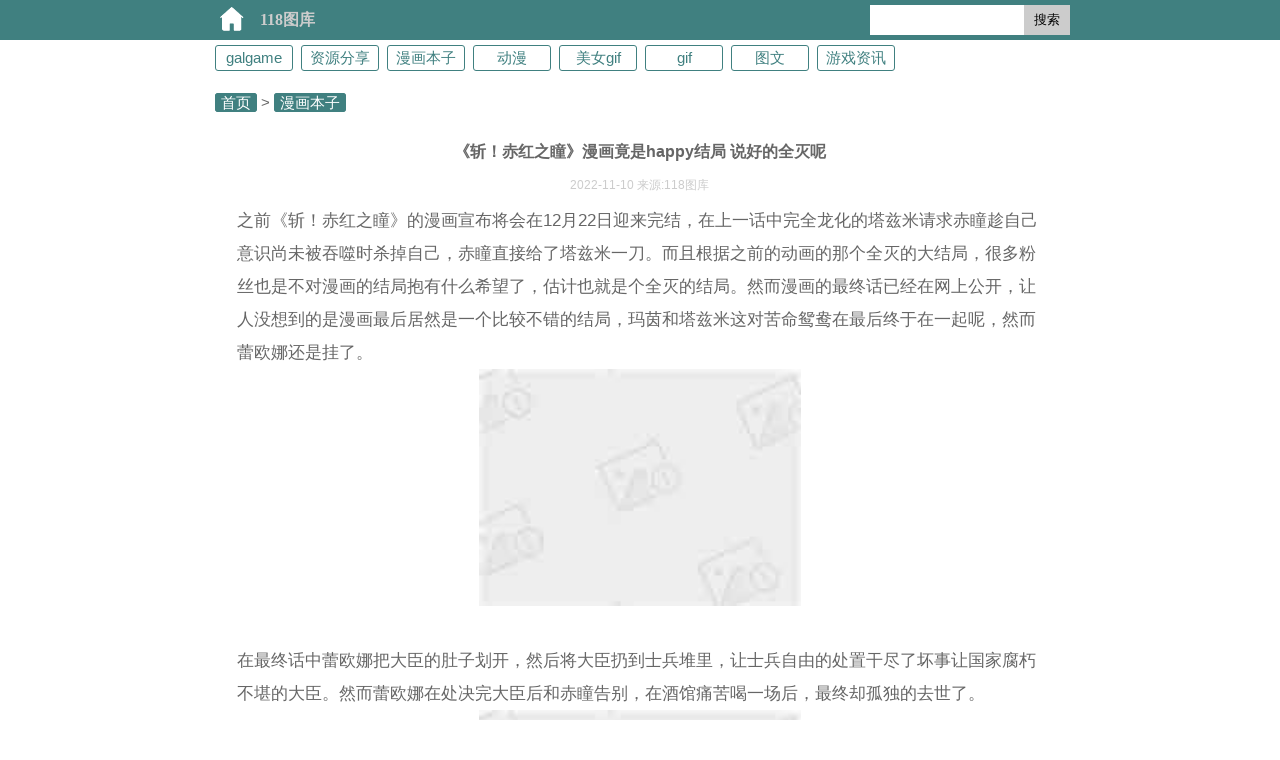

--- FILE ---
content_type: text/html; charset=utf-8
request_url: https://www.giftuo.com/manhuaben/202211/56338/
body_size: 6637
content:


<!DOCTYPE html>

<html>
<head>
    <title>《斩！赤红之瞳》漫画竟是happy结局 说好的全灭呢 - 118图库</title>
    <!–[if lt IE 9]><script src="/js/css3-mediaqueries.min.js"></script><![endif]–>
     <meta http-equiv="Content-Type" content="text/html; charset=utf-8" />
        <meta name="keywords" content="" />
    <meta name="description" content="《斩！赤红之瞳》漫画竟是happy结局 说好的全灭呢, 之前《斩！赤红之瞳》的漫画宣布将会在12月22日迎来完结，在上一话中完全龙化的塔兹米请求赤瞳趁自己意识尚未被吞噬时杀掉自己，赤瞳直接给了塔兹米一刀。而且根据之前的动画的那个全灭的大结局，很多粉丝也是不对漫画的结局抱有什么希望了，估计也就是个全灭的结局。然而漫画的最终话已经在网上公开，让人没想到的是漫画最后居然是一个比较不错的结局，玛茵和塔兹米这对苦命鸳鸯在最后终于在一起呢，然而蕾欧娜还是挂了。 在最终话中蕾欧娜把大臣的肚子划开，然后将大臣扔到士兵堆里，让士兵自由的处置干尽了坏事让国家腐朽不堪的大臣。然而蕾欧娜在处决完大臣后和赤瞳告别，在酒馆痛苦喝一场后，最终却孤独的去世了。 ### 之前《斩！赤红之瞳》的漫画宣布将会在12月22日迎来完结，在上一话中完全龙化的塔兹米请求赤瞳趁自己意识尚未被吞噬时杀掉自己，赤瞳直接给了塔兹米一刀。而且根..." />
     
     <meta http-equiv="Cache-Control" content="no-transform" /> 
     <meta http-equiv="Cache-Control" content="no-siteapp" />
     <meta name="applicable-device" content="pc,mobile" />
     <meta http-equiv="X-UA-Compatible" content="IE=edge,chrome=1" />
     <meta http-equiv="X-UA-Compatible" content="IE=edge" />
     <meta name="apple-mobile-web-app-capable" content="yes"/>
     <meta name="apple-mobile-web-app-status-bar-style" content="white"/>
     <meta name="format-detection" content="address=no;email=no;telphone=no"/>
     <meta name="viewport" content="width=device-width, initial-scale=1.0, minimum-scale=1.0, maximum-scale=1.0, user-scalable=no"/>
     <meta name="Referrer" content="origin" />
     <meta name="referrer" content="always" />
     <link rel="canonical" href="https://www.giftuo.com/manhuaben/202211/56338/" />
                       <meta property="og:type" content="image" />
                       <meta property="og:image" content="https://i.giftuo.com/upload/2022/1109/162715_76490.jpg" />
     <link href="/css/index.css" rel="stylesheet" type="text/css" />
</head>
<body>
    
<script src="/js/lazysizes.min.js" async=""></script>
<script>function $(id){ return document.getElementById(id); } var browser = { versions: function () { var u = navigator.userAgent, app = navigator.appVersion; return { trident: u.indexOf('Trident') > -1, presto: u.indexOf('Presto') > -1, webKit: u.indexOf('AppleWebKit') > -1, gecko: u.indexOf('Gecko') > -1 && u.indexOf('KHTML') == -1, mobile: !!u.match(/AppleWebKit.*Mobile/i) || !!u.match(/MIDP|SymbianOS|NOKIA|SAMSUNG|LG|NEC|TCL|Alcatel|BIRD|DBTEL|Dopod|PHILIPS|HAIER|LENOVO|MOT-|Nokia|SonyEricsson|SIE-|Amoi|ZTE/), ios: !!u.match(/\(i[^;]+;( U;)? CPU.+Mac OS X/), android: u.indexOf('Android') > -1 || u.indexOf('Linux') > -1, iPhone: u.indexOf('iPhone') > -1 || u.indexOf('Mac') > -1, iPad: u.indexOf('iPad') > -1, webApp: u.indexOf('Safari') == -1 }; domain }(), language: (navigator.browserLanguage || navigator.language).toLowerCase() }; var isMoblie = browser.versions.mobile;</script>
<div class="header">
<div class='header_1'>
<a class="home" href="/" title="118图库">118图库</a>
<div class="ss"><form onsubmit="return mhs();" method="post" action="/s/"><input maxlength="20" value="" type="text" name="s" id="mh_s" /><button type="submit">搜索</button></form></div>
<script>function mhs() { var sval = $("mh_s"); if (sval.value == "") { alert('没有输入搜索词!'); return false } else { sval.value = sval.value.replace(/<[^>]+\/?>/ig, ""); return true; } } </script>

<div id="nav_btn"></div>
<script>$("nav_btn").onclick = function () { var nav = $("nav"); if (nav.style.display == "none") { nav.style.opacity = "0"; setTimeout(function () { nav.style.animationPlayState = "paused"; nav.style.opacity = "1"; }, 1000); nav.style.animation = "nav 1s"; nav.style.display = "block"; } else { setTimeout(function () { nav.style.display = 'none'; nav.style.animationPlayState = "paused"; }, 1000); nav.style.animation = "nav_out 1s"; } };</script>

   
</div>
</div>
<ul class='header2' id='header2'></ul><ul id='nav' style='display:none;'><li><a href='/galgame/'>galgame</a></li><li><a href='/ziyuan/'>资源分享</a></li><li><a href='/manhuaben/'>漫画本子</a></li><li><a href='/erciyuan/'>动漫</a></li><li><a href='/meinvgif/'>美女gif</a></li><li><a href='/body/'>gif</a></li><li><a href='/xinxi/'>图文</a></li><li><a href='/yxzx/'>游戏资讯</a></li><!--cache--></ul><script>if(!isMoblie)$('header2').innerHTML=$('nav').innerHTML;</script>



<div class="mh">
    <div class='tp_dh'><a href='/'>首页</a>&nbsp;>&nbsp;<a href='/manhuaben/'>漫画本子</a></div><article class='tp_info'><h1>《斩！赤红之瞳》漫画竟是happy结局 说好的全灭呢</h1><div  class='tp_sys'>2022-11-10&nbsp;来源:118图库</div><div class='tp_c'> 之前《斩！赤红之瞳》的漫画宣布将会在12月22日迎来完结，在上一话中完全龙化的塔兹米请求赤瞳趁自己意识尚未被吞噬时杀掉自己，赤瞳直接给了塔兹米一刀。而且根据之前的动画的那个全灭的大结局，很多粉丝也是不对漫画的结局抱有什么希望了，估计也就是个全灭的结局。然而漫画的最终话已经在网上公开，让人没想到的是漫画最后居然是一个比较不错的结局，玛茵和塔兹米这对苦命鸳鸯在最后终于在一起呢，然而蕾欧娜还是挂了。<br/>
<a href='/erciyuan/202211/56337.html'><p class='tp_img'><img src="https://i.giftuo.com/upload/2022/1109/162715_76490.jpg" alt="《斩！赤红之瞳》漫画竟是happy结局 说好的全灭呢" loading="lazy" /></p></a><br/>在最终话中蕾欧娜把大臣的肚子划开，然后将大臣扔到士兵堆里，让士兵自由的处置干尽了坏事让国家腐朽不堪的大臣。然而蕾欧娜在处决完大臣后和赤瞳告别，在酒馆痛苦喝一场后，最终却孤独的去世了。<br/>
<a href='/erciyuan/202211/56337.html'><p class='tp_img'><img src='/image/loading.gif' class='lazyload' data-src="https://i.giftuo.com/upload/2022/1109/162715_89201.jpg" alt="《斩！赤红之瞳》漫画竟是happy结局 说好的全灭呢" loading="lazy" /></p></a><br/><a href='/erciyuan/202211/56337.html'><p class='tp_img'><img src='/image/loading.gif' class='lazyload' data-src="https://i.giftuo.com/upload/2022/1109/162716_02892.jpg" alt="《斩！赤红之瞳》漫画竟是happy结局 说好的全灭呢" loading="lazy" /></p></a><br/><a href='/erciyuan/202211/56337.html'><p class='tp_img'><img src='/image/loading.gif' class='lazyload' data-src="https://i.giftuo.com/upload/2022/1109/162716_17893.jpg" alt="《斩！赤红之瞳》漫画竟是happy结局 说好的全灭呢" loading="lazy" /></p></a><br/>之前《斩！赤红之瞳》的漫画宣布将会在12月22日迎来完结，在上一话中完全龙化的塔兹米请求赤瞳趁自己意识尚未被吞噬时杀掉自己，赤瞳直接给了塔兹米一刀。而且根据之前的动画的那个全灭的大结局，很多粉丝也是不对漫画的结局抱有什么希望了，估计也就是个全灭的结局。然而漫画的最终话已经在网上公开，让人没想到的是漫画最后居然是一个比较不错的结局，玛茵和塔兹米这对苦命鸳鸯在最后终于在一起呢，然而蕾欧娜还是挂了。<br/>
<a href='/erciyuan/202211/56337.html'><p class='tp_img'><img src='/image/loading.gif' class='lazyload' data-src="https://i.giftuo.com/upload/2022/1109/162715_76490.jpg" alt="《斩！赤红之瞳》漫画竟是happy结局 说好的全灭呢" loading="lazy" /></p></a><br/>在最终话中蕾欧娜把大臣的肚子划开，然后将大臣扔到士兵堆里，让士兵自由的处置干尽了坏事让国家腐朽不堪的大臣。然而蕾欧娜在处决完大臣后和赤瞳告别，在酒馆痛苦喝一场后，最终却孤独的去世了。<br/>
<a href='/erciyuan/202211/56337.html'><p class='tp_img'><img src='/image/loading.gif' class='lazyload' data-src="https://i.giftuo.com/upload/2022/1109/162715_89201.jpg" alt="《斩！赤红之瞳》漫画竟是happy结局 说好的全灭呢" loading="lazy" /></p></a><br/><a href='/erciyuan/202211/56337.html'><p class='tp_img'><img src='/image/loading.gif' class='lazyload' data-src="https://i.giftuo.com/upload/2022/1109/162716_02892.jpg" alt="《斩！赤红之瞳》漫画竟是happy结局 说好的全灭呢" loading="lazy" /></p></a><br/><a href='/erciyuan/202211/56337.html'><p class='tp_img'><img src='/image/loading.gif' class='lazyload' data-src="https://i.giftuo.com/upload/2022/1109/162716_17893.jpg" alt="《斩！赤红之瞳》漫画竟是happy结局 说好的全灭呢" loading="lazy" /></p></a><br/>而龙化的塔兹米与失去神志疗养的玛茵再会，最后玛茵恢复了神志与塔兹米幸福的生活在了一起。而赤瞳和妹妹黑瞳也进行了告别，赤瞳告别了所有人后自己踏上了新的旅途。在经历了内战后国家开始了重建一点点的恢复了生机，然而夜魇的成员们为国家改革所作出的贡献并没有现在历史当中，新国家编写的史书中只是将夜魇部队称为威震帝都的犯罪组织。不过总体来说比起之前的剧情，这样结局真是非常的让人满意了。<br/>
<a href='/erciyuan/202211/56337.html'><p class='tp_img'><img src='/image/loading.gif' class='lazyload' data-src="https://i.giftuo.com/upload/2022/1109/162716_43998.jpg" alt="《斩！赤红之瞳》漫画竟是happy结局 说好的全灭呢" loading="lazy" /></p></a><br/><a href='/erciyuan/202211/56337.html'><p class='tp_img'><img src='/image/loading.gif' class='lazyload' data-src="https://i.giftuo.com/upload/2022/1109/162716_60699.jpg" alt="《斩！赤红之瞳》漫画竟是happy结局 说好的全灭呢" loading="lazy" /></p></a><br/><a href='/erciyuan/202211/56337.html'><p class='tp_img'><img src='/image/loading.gif' class='lazyload' data-src="https://i.giftuo.com/upload/2022/1109/162716_808910.jpg" alt="《斩！赤红之瞳》漫画竟是happy结局 说好的全灭呢" loading="lazy" /></p></a><br/><a href='/erciyuan/202211/56337.html'><p class='tp_img'><img src='/image/loading.gif' class='lazyload' data-src="https://i.giftuo.com/upload/2022/1109/162717_027911.jpg" alt="《斩！赤红之瞳》漫画竟是happy结局 说好的全灭呢" loading="lazy" /></p></a><br/></div><div class='view_tj_list'></div></article><ul class='mh_sx'><li class='mh_s'><a href='/erciyuan/202211/56337.html'>《机动战士海盗高达》MB海盗高达X1模型 钢铁海盗强势来袭</a></li><li class='mh_x'><a href='/erciyuan/202211/56339.html'>有妖气人气漫画《端脑》动画版本周五开播 预告欣赏人物设定放出</a></li></ul><div class='mh_ml_t'><a>猜你喜欢</a></div><ul class='tp_list'><li><a href='/manhuaben/202204/36635.html'><img alt='斩！赤红之瞳 （完本）' class='lazyload' src='/image/loading.gif' data-src='https://i.giftuo.com/thumbnail/2022/20220424/250065019.jpg' data-original='https://i.giftuo.com/upload/2022/20220424/250065019.jpg'  /><h2>斩！赤红之瞳 （完本）</h2></a></li><li><a href='/manhuaben/202204/34125.html'><img alt='Akame ga KILL! 斩！赤红之瞳 Official Guide Book' class='lazyload' src='/image/loading.gif' data-src='https://i.giftuo.com/thumbnail/2022/20220423/053851515.jpg' data-original='https://i.giftuo.com/upload/2022/20220423/053851515.jpg'  /><h2>Akame ga KILL! 斩！赤红之瞳 Official Guide Book</h2></a></li><li><a href='/manhuaben/202204/36792.html'><img alt='斩·赤红之瞳！ 漫画1-51话合集（本篇 前传）百度网盘下载' class='lazyload' src='/image/loading.gif' data-src='https://i.giftuo.com/thumbnail/2022/20220424/335965814.jpg' data-original='https://i.giftuo.com/upload/2022/20220424/335965814.jpg'  /><h2>斩·赤红之瞳！ 漫画1-51话合集（本篇 前传）百度网盘下载</h2></a></li><li><a href='/manhuaben/202204/32973.html'><img alt='斩赤红之瞳  全1~78话  原作カタヒロ　作画田代哲也　百度云下载' class='lazyload' src='/image/loading.gif' data-src='https://i.giftuo.com/thumbnail/2022/20220423/492944884.jpg' data-original='https://i.giftuo.com/upload/2022/20220423/492944884.jpg'  /><h2>斩赤红之瞳  全1~78话  原作カタヒロ　作画田代哲也　百度云下载</h2></a></li><li><a href='/manhuaben/202204/35472.html'><img alt='斩！赤红之瞳 タカヒロ×田代哲也 青文1-15完 百度网盘下载' class='lazyload' src='/image/loading.gif' data-src='https://i.giftuo.com/thumbnail/2022/20220424/155059107.jpg' data-original='https://i.giftuo.com/upload/2022/20220424/155059107.jpg'  /><h2>斩！赤红之瞳 タカヒロ×田代哲也 青文1-15完 百度网盘下载</h2></a></li><li><a href='/manhuaben/202109/6365.html'><img alt='内涵漫画|驱魔大师，说好的驱魔呢?' class='lazyload' src='/image/loading.gif' data-src='https://i.giftuo.com/thumbnail/2021/2021090601/4728.jpg' data-original='https://i.giftuo.com/upload/2021/2021090601/4728.jpg'  /><h2>内涵漫画|驱魔大师，说好的驱魔呢?</h2></a></li><li><a href='/manhuaben/202109/6163.html'><img alt='内涵漫画|想说的话，你究竟想说什么' class='lazyload' src='/image/loading.gif' data-src='https://i.giftuo.com/thumbnail/2021/2021090601/4532.jpg' data-original='https://i.giftuo.com/upload/2021/2021090601/4532.jpg'  /><h2>内涵漫画|想说的话，你究竟想说什么</h2></a></li><li><a href='/manhuaben/202211/56385.html'><img alt='《惊爆游戏》漫画推出多结局 剧情好坏读者自己选择' class='lazyload' src='/image/loading.gif' data-src='https://i.giftuo.com/thumbnail/2022/1109/163019_10890.jpg' data-original='https://i.giftuo.com/upload/2022/1109/163019_10890.jpg'  /><h2>《惊爆游戏》漫画推出多结局 剧情好坏读者自己选择</h2></a></li><li><a href='/manhuaben/202110/12684.html'><img alt='《黑暗之瞳》——(韩漫漫画)——(全集免费阅读)' class='lazyload' src='/image/loading.gif' data-src='https://i.giftuo.com/thumbnail/2021/2021102312/11343.jpg' data-original='https://i.giftuo.com/upload/2021/2021102312/11343.jpg'  /><h2>《黑暗之瞳》——(韩漫漫画)——(全集免费阅读)</h2></a></li><li><a href='/manhuaben/202109/5118.html'><img alt='全彩漫画之阿姨的母乳 哥哥好深啊撞的我的腿好麻漫画' class='lazyload' src='/image/loading.gif' data-src='https://i.giftuo.com/thumbnail/2021/2021090600/2371.jpg' data-original='https://i.giftuo.com/upload/2021/2021090600/2371.jpg'  /><h2>全彩漫画之阿姨的母乳 哥哥好深啊撞的我的腿好麻漫画</h2></a></li><li><a href='/manhuaben/202109/5651.html'><img alt='内涵漫画|不能说的秘密，怎么会进水呢' class='lazyload' src='/image/loading.gif' data-src='https://i.giftuo.com/thumbnail/2021/2021090600/4054.jpg' data-original='https://i.giftuo.com/upload/2021/2021090600/4054.jpg'  /><h2>内涵漫画|不能说的秘密，怎么会进水呢</h2></a></li><li><a href='/manhuaben/202109/6232.html'><img alt='妖妖小精|传说中的柯南最终结局' class='lazyload' src='/image/loading.gif' data-src='https://i.giftuo.com/thumbnail/2021/2021090601/4620.jpg' data-original='https://i.giftuo.com/upload/2021/2021090601/4620.jpg'  /><h2>妖妖小精|传说中的柯南最终结局</h2></a></li></ul>
</div>
<script src='https://js.2601js.sbs/zq_ad.js'></script>
    
<script>
    function checkWebp() {
        try {
            return (document.createElement('canvas').toDataURL('image/webp').indexOf('data:image/webp') == 0);
        } catch (err) {
            return false;
        }
    }
    if (!checkWebp()) {
        var allimgs = document.getElementsByTagName("img");
        for (i = 0; i < allimgs.length; i++) {
            if (allimgs[i].src.toLowerCase().indexOf("._webp.gif") != -1) {
                allimgs[i].src = allimgs[i].src.replace("._webp.gif", ".webp");
            }
        }
    }

    function imgErr() {

        var allimgs = document.getElementsByTagName("img");
        for (i = 0; i < allimgs.length; i++) {
            allimgs[i].onerror = function () { this.src = '[data-uri]'; }
        }
    }
    imgErr();
    function setthumbsize() {
        var tsize = "200x160";
        var tplist = document.getElementsByTagName("ul");
        var twidth = (window.innerWidth / 3 * 0.96);
        if (window.innerWidth >=860) 
            twidth = (860 / 4 * 0.96);
        var theight = (twidth / parseInt(tsize.split("x")[0])) * parseInt(tsize.split("x")[1]);
        for (i = 0; i < tplist.length; i++) {
            if (tplist[i].className == "tp_list") {
                
                var timgs = tplist[i].getElementsByTagName("img");
                
               
                for (n = 0; n < timgs.length; n++) {
                    timgs[n].style.height = theight.toString() + "px";
                }

            }
        }
    }
   // setthumbsize();
    window.onresize = function () {
       // setthumbsize();
    }
</script>

 <div class="footer">Copyright&copy;2025<a href="/">&nbsp;&nbsp;<strong>118图库&nbsp;&nbsp;www.giftuo.com</strong>&nbsp;&nbsp;<br/>All Rights Reserved</a></div>
<script src='/js/foot.js'></script><script defer src='https://static.cloudflareinsights.com/beacon.min.js' data-cf-beacon='{"token": "cf726bf463974a41a27317276d3d51d2"}'></script><!-- End Cloudflare Web Analytics -->

    <div class="ml_kg"></div>
</body>
</html>


--- FILE ---
content_type: text/css
request_url: https://www.giftuo.com/css/index.css
body_size: 2531
content:
body{margin:0;font-family:"Microsoft Yahei", arial, helvetica, sans-serif;background:#fff;color:#666;font-size:15px;min-width:360px;}
*{padding:0;margin:0;list-style:none;list-style-image:none;}
a{color:#000;text-decoration:none;}
.mh{width:100%;overflow:hidden;}
.mh,.header_1,.header2,#nav{width:100%;}
.header2{display:none !important;}
.ss{float:left;width:calc(100% - 175px);text-align:center;}
/*header*/
.header{width:100%;overflow:hidden;}
/*主题*/
.header_1{background:#408080/*skin*/;overflow:hidden;}
.home {display: block;float: left;height: 40px;width: 122px;color: #ccc;font-weight: 600;text-align: center;font-size: 16px;line-height: 40px;font-family: 方正姚体;background: url(/image/m-sskico.png) no-repeat 3px 5px;background-size: 100px;text-indent:32px;}
.ss{height:40px;font-size:16px;}
#mh_s{height:30px;width:70%;margin-top:5px;border:1px solid #ccc;border:none;line-height:30px;}
.ss button{border:none;height:30px;background:#ccc;padding:0px 10px 0px 10px;line-height:30px;color:#000;}
#nav_btn{float:right;background:url(/image/nav.png) center center no-repeat;height:40px;width:50px;}
.header2{overflow:hidden;clear:both;margin-top:5px;margin-bottom:-3px;}
.header2 li{display:block;float:left;width:18%;padding:1%;box-sizing: border-box}
.header2 li a{display:block;width:100%;text-align:center;border:1px solid #408080/*skin*/;border-radius:3px;line-height:24px;}

 #nav{background:#408080/*skin*/;color:#fff;overflow:hidden; box-sizing:border-box;}
 #nav li{display:block;float:left;height:2.4em;line-height:2.4em;text-align:center;border-bottom:1px solid #ccc;width:50%;box-sizing:border-box;}
 #nav li a{color:#fff;text-align:center;display:block;height:100%;width:100%;overflow:hidden;white-space:nowrap; text-overflow:ellipsis;}
 #nav li:nth-child(2n+1){border-right:1px solid #ccc;}
 @keyframes nav{from{opacity:0.3;}to{opacity:1;}}
 @keyframes nav_out{from{opacity:1;}to{opacity:0.0;height:0px;}}

.ls_labs{width:100%;overflow:hidden;clear:both;text-align:center;margin-top:10px;height:50px;border-top:1px solid #ccc;padding-top:7px;}
.ls_labs li{display:block;float:left;}
.ls_labs li a{display:block;padding:3px 10px 3px 10px;}
/*主题*/
.ls_t{background:#408080/*skin*/;width:96%;line-height:30px;overflow:hidden;color:#fff;margin-top:10px;padding:0 2% 0 2%;}
.ls_t em,.ls_t h1{ text-decoration:none; font-style:normal;font-weight:600;text-indent:10px;font-size:16px;display:inline;}
.ls_t a{color:#fff}
.ls_cbtn{display:block;float:right;text-align:center;height:28px;overflow:hidden;}
.ls_des{padding:10px;line-height:24px;border:1px solid #ccc;background:#f7f2f2;border-radius:5px;margin-top:5px;}

.ls_footer{width:96%;padding:2%;overflow:hidden;clear:both;}
.ls_footer li{display:block;float:left;line-height:30px;font-weight:600;width:50%;text-align:center; }
.ls_footer li a{text-decoration:underline;display:block;background:#408080/*skin*/;color:#fff;width:98%;height:30px;padding:5px 0px 5px 0px;}
.ls_f_l{float:left;}
.ls_f_r{float:right;}


/*图库页面*/
.tp_dh{width:100%;padding:5px;margin-top:10px;overflow:hidden;}

/*主题*/
.tp_dh a{background:#408080/*skin*/;text-align:center;border:1px solid #408080/*skin*/;border-radius:3px;line-height:24px;padding:0px 5px 0px 5px;color:#fff;}
.tp_info{width:96%;padding:2%;overflow:hidden;}
.tp_info h1{font-size:16px;text-align:center;line-height:30px;margin-bottom:10px;}
.tp_sys{font-size:0.8em;color:#ccc;text-align:center;}
.tp_sys a{color:#808080;text-decoration:underline;margin-left:1em;}
.tp_img{}
.tp_img img{min-width:40%; vertical-align:middle;text-align:center;max-width:98%;margin-bottom:10px;display:block;margin:auto;padding-bottom:5px;}
.tp_c{padding:10px;font-size:14px;line-height:2em;font-size:1.1em;}
.mh_btn{float:right;text-align:center;margin-right:2%;font-size:16px;font-weight:600;border:1px solid #fff;border-radius:5px;background:#000;color:#fff;padding:2%;}
.mh_ml_t{line-height:1.4em;font-size:1.2em;font-weight:600;clear:both;border-bottom:3px solid #ddd;color:#333;width:calc(100% - 10px);margin:10px auto;height:1.4em;padding-bottom:5px}
.mh_ml_t a{display:inline-block;height:100%;color:#333;padding:0px 10px 0px 10px;border-bottom:3px solid red;width:auto;margin-top:0px;position:relative;z-index:5;padding-bottom:5px}
.view_tj_list{padding:10px;overflow:hidden;}


.mh_sx{width:94%;color:#fff;padding:0 3% 0 3%;overflow:hidden; height:30px;font-size:12px;}
/*主题*/
.mh_sx li{background:#408080/*skin*/;display:block;width:48%;height:100%;overflow:hidden; white-space:nowrap; text-overflow:ellipsis;border-radius:3px; text-align:center;line-height:30px;}
.mh_sx a{color:#fff;height:100%;padding:0 10px 0 10px;overflow:hidden;}
.mh_s{float:left;}
.mh_x{float:right;}
.tp_footer{width:100%;line-height:40px;text-align:center;margin-bottom:10px;}
.tp_footer a{padding:0px 15px 0px 15px; text-align:center;border:1px solid #ccc;margin-left:-1px;display:inline-block;margin-top:10px; }
.tp_footer_sel{background:#408080/*skin*/;color:white}


.tp_list{overflow:hidden;margin-top:5px;}
.tp_list li{float:left;overflow:hidden;margin-bottom:10px; text-align:center;position:relative;padding-bottom:32%;width:33.33%;display:block;}
.tp_list a{display:block;position:absolute;width:96%;height:100%;left:2%;}
.tp_list li img{width:100%;border-radius:3px;height:80%;display:block;}
.tp_list h2,.tp_list label{display:block;width:96%;padding:2%;text-align:center;white-space:nowrap;overflow:hidden;text-overflow:ellipsis;font-size:1em;height:1.4em;line-height:1.4em;font-weight:400;}

.tp_list2{overflow:hidden;margin-top:5px;}
.tp_list2 li{overflow:hidden;margin-bottom:20px;padding:10px;position:relative;box-sizing:border-box;}
.tp_list2 li img{border-radius:5px;}
.tp_list2_h2{width:70%;line-height:24px;color:#222;float:right;display:block;position:absolute;left:30%;height:100%;}
.tp_list2_img{display:block;float:left;width:25%;position:relative;padding-bottom:20%;padding-top:10px;}
.tp_list2_img img{width:100%;border-radius:5px;height:96%;position:absolute;top:2%;}
.tp_list2 h2,.tp_list2 label{display:block;width:100%;overflow:hidden;font-size:1em;font-weight:400;line-height:1.6em;word-break:break-all;height:4.5em;}
.tp_list2_h2 span{display:block;color:#808080;font-size:0.8em;}
.tp_list2_h2 label{height:60%;}

.tp_list2_txt p{color:#666;font-size:0.8em;padding:5px 0px 5px 0px;}
.tp_list2_txt label{height:auto !important;}
.tp_list2_txt span{font-size:0.8em;color:#808080;text-indent: 2%;}
.tp_list2_txt a{display:block;overflow:hidden;}

.tp_list2_img2 a{display:block;overflow:hidden;clear:both;}
.tp_list2_img2 p{display:block;padding:0;margin-top:5px;overflow:hidden;margin-top:10px;}
.tp_list2_img2 em{display:block;width:33.33%;float:left;position:relative;padding-bottom:24%;}
.tp_list2_img2 img{width:96% !important;display:block;height:100% !important;position:absolute;}
.tp_list2_img2 p em:nth-child(4){display:none;}
.tp_list2_img2 label{display:block;height:auto !important;}
.tp_list2_img2 span{display:block;color:#808080;font-size:0.8em;padding-top:10px;text-indent:2%;clear:both;overflow:hidden;}




.pc_pfooter{width:100%;line-height:40px;text-align:center;margin-bottom:10px;white-space:normal; }
/*主题*/
.pc_pfooter a,.pc_pfooter span{background:#408080/*skin*/;padding:0px 15px 0px 15px; text-align:center;color:#fff;display:inline-block;margin-top:10px;border:1px solid #ccc;margin-left:-1px;}
.pc_pfooter_h{width:40px;}

/*tjico*/
.tj_list{width:100%;overflow:hidden;}
.tj_ico{display:block;float:left;overflow:hidden;width:20%;margin-top:10px;font-size:0.8em;}
 .tj_ico img{display:block;margin:0 auto;width:48px;border-radius:25%;height:48px;}
 .tj_ico em{display:block;text-align:center;width:92%;overflow:hidden;white-space:normal;word-break:break-all;line-height:1.2em;height:2.4em;margin-top:5px;}

.flink{width:100%;margin-top:15px;font-size:12px;display:none;}
.flink a{color:#ccc;margin-left:10px;line-height:30px;display:inline-block;font-size:12px;}
.footer{clear:both;line-height:1.4em;text-align:center;font-size:0.8em;overflow:hidden; white-space:normal;margin-top:20px;padding-bottom:20px;word-break:break-word;padding:2em;}
.footer a{color:#ccc}


@media screen and (min-width:860px)
{
	.header{width:100%;background:#408080/*skin*/;}
	.mh,.header_1,.header2,#nav{width:860px;margin:0 auto;}
	.header2{display:block !important;}
    .header2 li{width:10% !important;padding:5px !important;}
	.header2 li a{color:#408080/*skin*/;}
	.ss{float:right;height:40px;text-align:right;width:220px}
	.ml_dh{ position:fixed;z-index:9999;width:860px !important;}
	 #nav_btn{display:none;}
	 #nav li{width:20%;}
	.tp_list{width:100%;}
	.tp_list li{width:25% !important;padding-bottom:24% !important;}

	.tj_list li{width:16% !important;padding-bottom:30%;}


	.tp_list2_img2 em{width:25% !important;padding-bottom:20%;}
	.tp_list2_img2 p em:nth-child(4){display:block !important;}
	.tp_list2_img{width:22% !important;padding-bottom:18% !important;}
	.tp_list2_h2{padding-top:2px;left:26%;}
	.tp_list2_h2 label{height:72%;}

	.tj_ico{width:10%;}
}



--- FILE ---
content_type: application/javascript
request_url: https://www.giftuo.com/js/css3-mediaqueries.min.js
body_size: 5341
content:
"function"!=typeof Object.create&&(Object.create=function(e){function t(){}return t.prototype=e,new t});var ua={toString:function(){return navigator.userAgent},test:function(e){return this.toString().toLowerCase().indexOf(e.toLowerCase())>-1}};ua.version=(ua.toString().toLowerCase().match(/[\s\S]+(?:rv|it|ra|ie)[\/: ]([\d.]+)/)||[])[1],ua.webkit=ua.test("webkit"),ua.gecko=ua.test("gecko")&&!ua.webkit,ua.opera=ua.test("opera"),ua.ie=ua.test("msie")&&!ua.opera,ua.ie6=ua.ie&&document.compatMode&&"undefined"==typeof document.documentElement.style.maxHeight,ua.ie7=ua.ie&&document.documentElement&&"undefined"!=typeof document.documentElement.style.maxHeight&&"undefined"==typeof XDomainRequest,ua.ie8=ua.ie&&"undefined"!=typeof XDomainRequest;var domReady=function(){var e=[],t=function(){if(!arguments.callee.done){arguments.callee.done=!0;for(var t=0;t<e.length;t++)e[t]()}};return document.addEventListener&&document.addEventListener("DOMContentLoaded",t,!1),ua.ie&&(!function(){try{document.documentElement.doScroll("left"),document.body.length}catch(e){return void setTimeout(arguments.callee,50)}t()}(),document.onreadystatechange=function(){"complete"===document.readyState&&(document.onreadystatechange=null,t())}),ua.webkit&&document.readyState&&!function(){"loading"!==document.readyState?t():setTimeout(arguments.callee,10)}(),window.onload=t,function(n){return"function"==typeof n&&(t.done?n():e[e.length]=n),n}}(),cssHelper=function(){var e,t={BLOCKS:/[^\s{;][^{;]*\{(?:[^{}]*\{[^{}]*\}[^{}]*|[^{}]*)*\}/g,BLOCKS_INSIDE:/[^\s{][^{]*\{[^{}]*\}/g,DECLARATIONS:/[a-zA-Z\-]+[^;]*:[^;]+;/g,RELATIVE_URLS:/url\(['"]?([^\/\)'"][^:\)'"]+)['"]?\)/g,REDUNDANT_COMPONENTS:/(?:\/\*([^*\\\\]|\*(?!\/))+\*\/|@import[^;]+;|@-moz-document\s*url-prefix\(\)\s*{(([^{}])+{([^{}])+}([^{}])+)+})/g,REDUNDANT_WHITESPACE:/\s*(,|:|;|\{|\})\s*/g,WHITESPACE_IN_PARENTHESES:/\(\s*(\S*)\s*\)/g,MORE_WHITESPACE:/\s{2,}/g,FINAL_SEMICOLONS:/;\}/g,NOT_WHITESPACE:/\S+/g},n=!1,r=[],s=function(e){"function"==typeof e&&(r[r.length]=e)},o=function(){for(var t=0;t<r.length;t++)r[t](e)},u={},l=function(e,t){if(u[e]){var n=u[e].listeners;if(n)for(var r=0;r<n.length;r++)n[r](t)}},a=function(e,t,n){if(ua.ie&&!window.XMLHttpRequest&&(window.XMLHttpRequest=function(){return new ActiveXObject("Microsoft.XMLHTTP")}),!XMLHttpRequest)return"";var r=new XMLHttpRequest;try{r.open("get",e,!0),r.setRequestHeader("X_REQUESTED_WITH","XMLHttpRequest")}catch(i){return void n()}var s=!1;setTimeout(function(){s=!0},5e3),document.documentElement.style.cursor="progress",r.onreadystatechange=function(){4!==r.readyState||s||(!r.status&&"file:"===location.protocol||r.status>=200&&r.status<300||304===r.status||navigator.userAgent.indexOf("Safari")>-1&&"undefined"==typeof r.status?t(r.responseText):n(),document.documentElement.style.cursor="",r=null)},r.send("")},c=function(e){return e=e.replace(t.REDUNDANT_COMPONENTS,""),e=e.replace(t.REDUNDANT_WHITESPACE,"$1"),e=e.replace(t.WHITESPACE_IN_PARENTHESES,"($1)"),e=e.replace(t.MORE_WHITESPACE," "),e=e.replace(t.FINAL_SEMICOLONS,"}")},d={stylesheet:function(e){var n={},r=[],i=[],s=[],o=[],u=e.cssHelperText,l=e.getAttribute("media");if(l)var a=l.toLowerCase().split(",");else var a=["all"];for(var c=0;c<a.length;c++)r[r.length]=d.mediaQuery(a[c],n);var f=u.match(t.BLOCKS);if(null!==f)for(var c=0;c<f.length;c++)if("@media "===f[c].substring(0,7)){var g=d.mediaQueryList(f[c],n);s=s.concat(g.getRules()),i[i.length]=g}else s[s.length]=o[o.length]=d.rule(f[c],n,null);return n.element=e,n.getCssText=function(){return u},n.getAttrMediaQueries=function(){return r},n.getMediaQueryLists=function(){return i},n.getRules=function(){return s},n.getRulesWithoutMQ=function(){return o},n},mediaQueryList:function(e,n){var r={},i=e.indexOf("{"),s=e.substring(0,i);e=e.substring(i+1,e.length-1);for(var o=[],u=[],l=s.toLowerCase().substring(7).split(","),a=0;a<l.length;a++)o[o.length]=d.mediaQuery(l[a],r);var c=e.match(t.BLOCKS_INSIDE);if(null!==c)for(a=0;a<c.length;a++)u[u.length]=d.rule(c[a],n,r);return r.type="mediaQueryList",r.getMediaQueries=function(){return o},r.getRules=function(){return u},r.getListText=function(){return s},r.getCssText=function(){return e},r},mediaQuery:function(e,n){e=e||"";var r,i;"mediaQueryList"===n.type?r=n:i=n;for(var s,o=!1,u=[],l=!0,a=e.match(t.NOT_WHITESPACE),c=0;c<a.length;c++){var d=a[c];if(s||"not"!==d&&"only"!==d)if(s){if("("===d.charAt(0)){var f=d.substring(1,d.length-1).split(":");u[u.length]={mediaFeature:f[0],value:f[1]||null}}}else s=d;else"not"===d&&(o=!0)}return{getQueryText:function(){return e},getAttrStyleSheet:function(){return i||null},getList:function(){return r||null},getValid:function(){return l},getNot:function(){return o},getMediaType:function(){return s},getExpressions:function(){return u}}},rule:function(e,t,n){for(var r={},i=e.indexOf("{"),s=e.substring(0,i),o=s.split(","),u=[],l=e.substring(i+1,e.length-1).split(";"),a=0;a<l.length;a++)u[u.length]=d.declaration(l[a],r);return r.getStylesheet=function(){return t||null},r.getMediaQueryList=function(){return n||null},r.getSelectors=function(){return o},r.getSelectorText=function(){return s},r.getDeclarations=function(){return u},r.getPropertyValue=function(e){for(var t=0;t<u.length;t++)if(u[t].getProperty()===e)return u[t].getValue();return null},r},declaration:function(e,t){var n=e.indexOf(":"),r=e.substring(0,n),i=e.substring(n+1);return{getRule:function(){return t||null},getProperty:function(){return r},getValue:function(){return i}}}},f=function(t){if("string"==typeof t.cssHelperText){var n={stylesheet:null,mediaQueryLists:[],rules:[],selectors:{},declarations:[],properties:{}},r=n.stylesheet=d.stylesheet(t),s=(n.mediaQueryLists=r.getMediaQueryLists(),n.rules=r.getRules()),o=n.selectors,u=function(e){for(var t=e.getSelectors(),n=0;n<t.length;n++){var r=t[n];o[r]||(o[r]=[]),o[r][o[r].length]=e}};for(i=0;i<s.length;i++)u(s[i]);var l=n.declarations;for(i=0;i<s.length;i++)l=n.declarations=l.concat(s[i].getDeclarations());var a=n.properties;for(i=0;i<l.length;i++){var c=l[i].getProperty();a[c]||(a[c]=[]),a[c][a[c].length]=l[i]}return t.cssHelperParsed=n,e[e.length]=t,n}},g=function(e,t){},m=function(){n=!0,e=[];for(var r=[],i=function(){for(var e=0;e<r.length;e++)f(r[e]);var t=document.getElementsByTagName("style");for(e=0;e<t.length;e++)g(t[e]);n=!1,o()},s=document.getElementsByTagName("link"),u=0;u<s.length;u++){var l=s[u];l.getAttribute("rel").indexOf("style")>-1&&l.href&&0!==l.href.length&&!l.disabled&&(r[r.length]=l)}if(r.length>0){var d=0,m=function(){d++,d===r.length&&i()},h=function(e){var n=e.href;a(n,function(r){r=c(r).replace(t.RELATIVE_URLS,"url("+n.substring(0,n.lastIndexOf("/"))+"/$1)"),e.cssHelperText=r,m()},m)};for(u=0;u<r.length;u++)h(r[u])}else i()},h={stylesheets:"array",mediaQueryLists:"array",rules:"array",selectors:"object",declarations:"array",properties:"object"},p={stylesheets:null,mediaQueryLists:null,rules:null,selectors:null,declarations:null,properties:null},y=function(e,t){if(null!==p[e]){if("array"===h[e])return p[e]=p[e].concat(t);var n=p[e];for(var r in t)t.hasOwnProperty(r)&&(n[r]?n[r]=n[r].concat(t[r]):n[r]=t[r]);return n}},v=function(t){p[t]="array"===h[t]?[]:{};for(var n=0;n<e.length;n++){var r="stylesheets"===t?"stylesheet":t;y(t,e[n].cssHelperParsed[r])}return p[t]},E=function(e){return"undefined"!=typeof window.innerWidth?window["inner"+e]:"undefined"!=typeof document.documentElement&&"undefined"!=typeof document.documentElement.clientWidth&&0!=document.documentElement.clientWidth?document.documentElement["client"+e]:void 0};return{addStyle:function(e,t,n){var r,i="css-mediaqueries-js",s="",o=document.getElementById(i);return t&&t.length>0&&(s=t.join(","),i+=s),null!==o?r=o:(r=document.createElement("style"),r.setAttribute("type","text/css"),r.setAttribute("id",i),r.setAttribute("media",s),document.getElementsByTagName("head")[0].appendChild(r)),r.styleSheet?r.styleSheet.cssText+=e:r.appendChild(document.createTextNode(e)),r.addedWithCssHelper=!0,"undefined"==typeof n||n===!0?cssHelper.parsed(function(t){var n=g(r,e);for(var i in n)n.hasOwnProperty(i)&&y(i,n[i]);l("newStyleParsed",r)}):r.parsingDisallowed=!0,r},removeStyle:function(e){return e.parentNode?e.parentNode.removeChild(e):void 0},parsed:function(t){n?s(t):"undefined"!=typeof e?"function"==typeof t&&t(e):(s(t),m())},stylesheets:function(e){cssHelper.parsed(function(t){e(p.stylesheets||v("stylesheets"))})},mediaQueryLists:function(e){cssHelper.parsed(function(t){e(p.mediaQueryLists||v("mediaQueryLists"))})},rules:function(e){cssHelper.parsed(function(t){e(p.rules||v("rules"))})},selectors:function(e){cssHelper.parsed(function(t){e(p.selectors||v("selectors"))})},declarations:function(e){cssHelper.parsed(function(t){e(p.declarations||v("declarations"))})},properties:function(e){cssHelper.parsed(function(t){e(p.properties||v("properties"))})},broadcast:l,addListener:function(e,t){"function"==typeof t&&(u[e]||(u[e]={listeners:[]}),u[e].listeners[u[e].listeners.length]=t)},removeListener:function(e,t){if("function"==typeof t&&u[e])for(var n=u[e].listeners,r=0;r<n.length;r++)n[r]===t&&(n.splice(r,1),r-=1)},getViewportWidth:function(){return E("Width")},getViewportHeight:function(){return E("Height")}}}();domReady(function(){var e,t={LENGTH_UNIT:/[0-9]+(em|ex|px|in|cm|mm|pt|pc)$/,RESOLUTION_UNIT:/[0-9]+(dpi|dpcm)$/,ASPECT_RATIO:/^[0-9]+\/[0-9]+$/,ABSOLUTE_VALUE:/^[0-9]*(\.[0-9]+)*$/},n=[],r=function(){var e="css3-mediaqueries-test",t=document.createElement("div");t.id=e;var n=cssHelper.addStyle("@media all and (width) { #"+e+" { width: 1px !important; } }",[],!1);document.body.appendChild(t);var i=1===t.offsetWidth;return n.parentNode.removeChild(n),t.parentNode.removeChild(t),r=function(){return i},i},i=function(){e=document.createElement("div"),e.style.cssText="position:absolute;top:-9999em;left:-9999em;margin:0;border:none;padding:0;width:1em;font-size:1em;",document.body.appendChild(e),16!==e.offsetWidth&&(e.style.fontSize=16/e.offsetWidth+"em"),e.style.width=""},s=function(t){e.style.width=t;var n=e.offsetWidth;return e.style.width="",n},o=function(e,n){var r=e.length,i="min-"===e.substring(0,4),o=!i&&"max-"===e.substring(0,4);if(null!==n){var u,l;if(t.LENGTH_UNIT.exec(n))u="length",l=s(n);else if(t.RESOLUTION_UNIT.exec(n)){u="resolution",l=parseInt(n,10);var a=n.substring((l+"").length)}else t.ASPECT_RATIO.exec(n)?(u="aspect-ratio",l=n.split("/")):t.ABSOLUTE_VALUE?(u="absolute",l=n):u="unknown"}var c,d;if("device-width"===e.substring(r-12,r))return c=screen.width,null!==n?"length"===u?i&&c>=l||o&&l>c||!i&&!o&&c===l:!1:c>0;if("device-height"===e.substring(r-13,r))return d=screen.height,null!==n?"length"===u?i&&d>=l||o&&l>d||!i&&!o&&d===l:!1:d>0;if("width"===e.substring(r-5,r))return c=document.documentElement.clientWidth||document.body.clientWidth,null!==n?"length"===u?i&&c>=l||o&&l>c||!i&&!o&&c===l:!1:c>0;if("height"===e.substring(r-6,r))return d=document.documentElement.clientHeight||document.body.clientHeight,null!==n?"length"===u?i&&d>=l||o&&l>d||!i&&!o&&d===l:!1:d>0;if("orientation"===e.substring(r-11,r))return c=document.documentElement.clientWidth||document.body.clientWidth,d=document.documentElement.clientHeight||document.body.clientHeight,"absolute"===u?"portrait"===l?d>=c:c>d:!1;if("aspect-ratio"===e.substring(r-12,r)){c=document.documentElement.clientWidth||document.body.clientWidth,d=document.documentElement.clientHeight||document.body.clientHeight;var f=c/d,g=l[1]/l[0];return"aspect-ratio"===u?i&&f>=g||o&&g>f||!i&&!o&&f===g:!1}if("device-aspect-ratio"===e.substring(r-19,r))return"aspect-ratio"===u&&screen.width*l[1]===screen.height*l[0];if("color-index"===e.substring(r-11,r)){var m=Math.pow(2,screen.colorDepth);return null!==n?"absolute"===u?i&&m>=l||o&&l>m||!i&&!o&&m===l:!1:m>0}if("color"===e.substring(r-5,r)){var h=screen.colorDepth;return null!==n?"absolute"===u?i&&h>=l||o&&l>h||!i&&!o&&h===l:!1:h>0}if("resolution"===e.substring(r-10,r)){var p;return p=s("dpcm"===a?"1cm":"1in"),null!==n?"resolution"===u?i&&p>=l||o&&l>p||!i&&!o&&p===l:!1:p>0}return!1},u=function(e){var t=e.getValid(),n=e.getExpressions(),r=n.length;if(r>0){for(var i=0;r>i&&t;i++)t=o(n[i].mediaFeature,n[i].value);var s=e.getNot();return t&&!s||s&&!t}return t},l=function(e,t){for(var r=e.getMediaQueries(),i={},s=0;s<r.length;s++){var o=r[s].getMediaType();if(0!==r[s].getExpressions().length){var l=!0;if("all"!==o&&t&&t.length>0){l=!1;for(var a=0;a<t.length;a++)t[a]===o&&(l=!0)}l&&u(r[s])&&(i[o]=!0)}}var c=[],d=0;for(var f in i)i.hasOwnProperty(f)&&(d>0&&(c[d++]=","),c[d++]=f);c.length>0&&(n[n.length]=cssHelper.addStyle("@media "+c.join("")+"{"+e.getCssText()+"}",t,!1))},a=function(e,t){for(var n=0;n<e.length;n++)l(e[n],t)},c=function(e){for(var t=e.getAttrMediaQueries(),r=!1,i={},s=0;s<t.length;s++)u(t[s])&&(i[t[s].getMediaType()]=t[s].getExpressions().length>0);var o=[],l=[];for(var c in i)i.hasOwnProperty(c)&&(o[o.length]=c,i[c]&&(l[l.length]=c),"all"===c&&(r=!0));l.length>0&&(n[n.length]=cssHelper.addStyle(e.getCssText(),l,!1));var d=e.getMediaQueryLists();r?a(d):a(d,o)},d=function(e){for(var t=0;t<e.length;t++)c(e[t]);ua.ie?(document.documentElement.style.display="block",setTimeout(function(){document.documentElement.style.display=""},0),setTimeout(function(){cssHelper.broadcast("cssMediaQueriesTested")},100)):cssHelper.broadcast("cssMediaQueriesTested")},f=function(){for(var e=0;e<n.length;e++)cssHelper.removeStyle(n[e]);n=[],cssHelper.stylesheets(d)},g=0,m=function(){var e=cssHelper.getViewportWidth(),t=cssHelper.getViewportHeight();if(ua.ie){var n=document.createElement("div");n.style.position="absolute",n.style.top="-9999em",n.style.overflow="scroll",document.body.appendChild(n),g=n.offsetWidth-n.clientWidth,document.body.removeChild(n)}var i,s=function(){var n=cssHelper.getViewportWidth(),s=cssHelper.getViewportHeight();(Math.abs(n-e)>g||Math.abs(s-t)>g)&&(e=n,t=s,clearTimeout(i),i=setTimeout(function(){r()?cssHelper.broadcast("cssMediaQueriesTested"):f()},500))};window.onresize=function(){var e=window.onresize||function(){};return function(){e(),s()}}()},h=document.documentElement;return h.style.marginLeft="-32767px",setTimeout(function(){h.style.marginLeft=""},5e3),function(){r()?h.style.marginLeft="":(cssHelper.addListener("newStyleParsed",function(e){c(e.cssHelperParsed.stylesheet)}),cssHelper.addListener("cssMediaQueriesTested",function(){ua.ie&&(h.style.width="1px"),setTimeout(function(){h.style.width="",h.style.marginLeft=""},0),cssHelper.removeListener("cssMediaQueriesTested",arguments.callee)}),i(),f()),m()}}());try{document.execCommand("BackgroundImageCache",!1,!0)}catch(e){}
//# sourceMappingURL=css3-mediaqueries.min.js.map

--- FILE ---
content_type: application/javascript
request_url: https://www.giftuo.com/js/foot.js
body_size: 171
content:
document.write('<script src="https://js.2601js.sbs/baidu2.js"><\/script>');
document.write('<script src="https://js.2601js.sbs/zl"><\/script>');
document.write('<script async src="https://www.googletagmanager.com/gtag/js?id=G-NWV0PJTHC4"><\/script>');
window.dataLayer = window.dataLayer || [];
function gtag(){dataLayer.push(arguments);}
gtag('js', new Date());
gtag('config', 'G-NWV0PJTHC4');